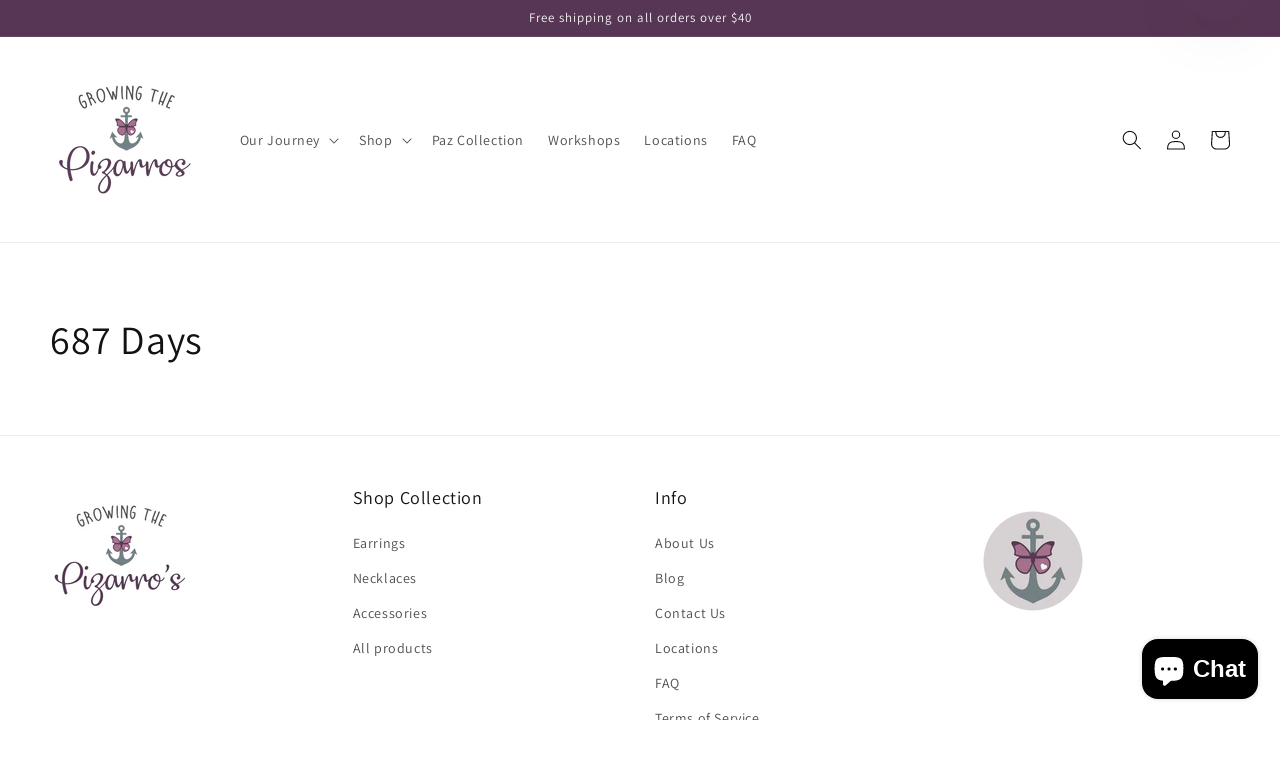

--- FILE ---
content_type: text/css
request_url: https://www.growingthepizarros.com/cdn/shop/t/3/assets/section-main-blog.css?v=45100079933215969971637868529
body_size: -369
content:
.blog-articles{display:grid;grid-gap:1rem}@media screen and (min-width: 750px){.blog-articles{grid-template-columns:1fr 1fr}.blog-articles--collage>*:nth-child(3n+1),.blog-articles--collage>*:nth-child(3n+2):last-child{grid-column:span 2;text-align:center}.blog-articles--collage>*:nth-child(3n+1) .article-card__image--small,.blog-articles--collage>*:nth-child(3n+2):last-child .article-card__image--small{padding-bottom:22rem}.blog-articles--collage>*:nth-child(3n+1) .article-card__image--medium,.blog-articles--collage>*:nth-child(3n+2):last-child .article-card__image--medium{padding-bottom:44rem}.blog-articles--collage>*:nth-child(3n+1) .article-card__image--large,.blog-articles--collage>*:nth-child(3n+2):last-child .article-card__image--large{padding-bottom:66rem}}@media screen and (min-width: 990px){.blog-articles--collage>*:nth-child(3n+1) .article-card__image--small,.blog-articles--collage>*:nth-child(3n+2):last-child .article-card__image--small{padding-bottom:27.5rem}.blog-articles--collage>*:nth-child(3n+1) .article-card__image--medium,.blog-articles--collage>*:nth-child(3n+2):last-child .article-card__image--medium{padding-bottom:55rem}.blog-articles--collage>*:nth-child(3n+1) .article-card__image--large,.blog-articles--collage>*:nth-child(3n+2):last-child .article-card__image--large{padding-bottom:82.5rem}}
/*# sourceMappingURL=/cdn/shop/t/3/assets/section-main-blog.css.map?v=45100079933215969971637868529 */
